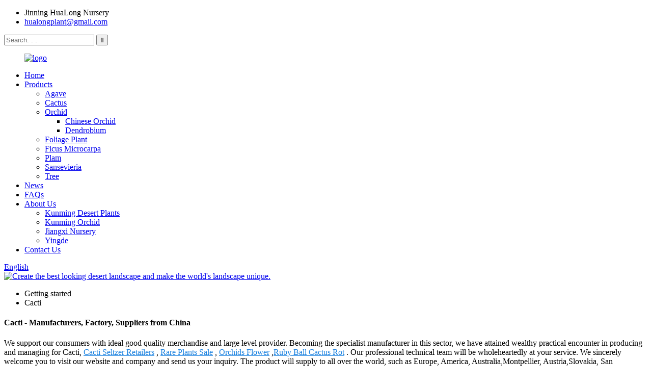

--- FILE ---
content_type: text/html
request_url: https://www.hualongplant.com/cacti/
body_size: 9697
content:
<!DOCTYPE html>
<html dir="ltr" lang="en">
<head>
<meta charset="UTF-8"/>
<!-- Google Tag Manager -->
<script>(function(w,d,s,l,i){w[l]=w[l]||[];w[l].push({'gtm.start':
new Date().getTime(),event:'gtm.js'});var f=d.getElementsByTagName(s)[0],
j=d.createElement(s),dl=l!='dataLayer'?'&l='+l:'';j.async=true;j.src=
'https://www.googletagmanager.com/gtm.js?id='+i+dl;f.parentNode.insertBefore(j,f);
})(window,document,'script','dataLayer','GTM-WJLF35J3');</script>
<!-- End Google Tag Manager -->    
    
<meta http-equiv="Content-Type" content="text/html; charset=UTF-8" />
<title>Wholesale China Tall Cactus Golden Saguaro Manufacturers And Factory Manufacturer and Supplier, Factory | HuaLong</title>
<meta name="viewport" content="width=device-width,initial-scale=1,minimum-scale=1,maximum-scale=1,user-scalable=no">
<link rel="apple-touch-icon-precomposed" href="">
<meta name="format-detection" content="telephone=no">
<meta name="apple-mobile-web-app-capable" content="yes">
<meta name="apple-mobile-web-app-status-bar-style" content="black">
<link href="//cdn.globalso.com/hualongplant/style/global/style.css" rel="stylesheet" onload="this.onload=null;this.rel='stylesheet'">
<link href="//cdn.globalso.com/hualongplant/style/public/public.css" rel="stylesheet" onload="this.onload=null;this.rel='stylesheet'">
<link href="https://fonts.font.im/css?family=Poppins:300,400,500,600,700" rel="stylesheet">
<link rel="shortcut icon" href="//cdn.globalso.com/hualongplant/61b0d69d.png" />
<meta name="keywords" itemprop="keywords" content="tall cactus golden saguaro,tall cactus golden saguaro  wholesale,tall cactus golden saguaro  wholesale price,tall cactus golden saguaro supplier" />

<link rel="canonical" href="https://www.hualongplant.com/cacti/" />
<meta name="description" content="Cacti Manufacturers, Factory, Suppliers From China, We look forward to receiving your enquires soon and hope to have the chance to work together with you inside the future. Welcome to take a look at our organization. " />
</head>
<body>
<!-- Google Tag Manager (noscript) -->
<noscript><iframe src="https://www.googletagmanager.com/ns.html?id=GTM-WJLF35J3"
height="0" width="0" style="display:none;visibility:hidden"></iframe></noscript>
<!-- End Google Tag Manager (noscript) -->    
    
<div class="container">
    <!-- web_head start -->
 <header class=" web_head">
    <div class="layout">
      <div class="head_top">
        <ul class="head_contact">
		  	<li class="contact_add">Jinning HuaLong Nursery</li>			<li class="contact_mail"><a href="mailto:hualongplant@gmail.com">hualongplant@gmail.com</a></li>        </ul>
        <div class="head-search">
		   <form action="/search.php" method="get">
           <input class="search-ipt" name="s" placeholder="Search. . . " />
			<input type="hidden" name="cat" value="490"/>
            <input class="search-btn" type="submit" value="&#xf002;" />
          </form>
        </div>
      </div>
      <!--head_top--> 
      <!--nav_wrap-->
      <nav class="nav_wrap">
 <figure class="logo">
	 <a href="https://www.hualongplant.com/">			<img src="//cdn.globalso.com/hualongplant/logo.png" alt="logo">
				</a>
</figure>	
        <ul class="head_nav">
               <li><a href="/">Home</a></li>
<li><a href="https://www.hualongplant.com/products/">Products</a>
<ul class="sub-menu">
	<li><a href="https://www.hualongplant.com/agave/">Agave</a></li>
	<li><a href="https://www.hualongplant.com/cactus/">Cactus</a></li>
	<li><a href="https://www.hualongplant.com/orchid/">Orchid</a>
	<ul class="sub-menu">
		<li><a href="https://www.hualongplant.com/chinese-orchid/">Chinese Orchid</a></li>
		<li><a href="https://www.hualongplant.com/dendrobium/">Dendrobium</a></li>
	</ul>
</li>
	<li><a href="https://www.hualongplant.com/foliage-plant/">Foliage Plant</a></li>
	<li><a href="https://www.hualongplant.com/ficus-microcarpa/">Ficus Microcarpa</a></li>
	<li><a href="https://www.hualongplant.com/plam/">Plam</a></li>
	<li><a href="https://www.hualongplant.com/sansevieria/">Sansevieria</a></li>
	<li><a href="https://www.hualongplant.com/tree/">Tree</a></li>
</ul>
</li>
<li><a href="/news/">News</a></li>
<li><a href="https://www.hualongplant.com/faqs/">FAQs</a></li>
<li><a href="https://www.hualongplant.com/about-us/">About Us</a>
<ul class="sub-menu">
	<li><a href="https://www.hualongplant.com/kunming-desert-plants/">Kunming Desert Plants</a></li>
	<li><a href="https://www.hualongplant.com/kunming-orchid/">Kunming Orchid</a></li>
	<li><a href="https://www.hualongplant.com/jiangxi-nursery/">Jiangxi Nursery</a></li>
	<li><a href="https://www.hualongplant.com/yingde/">Yingde</a></li>
</ul>
</li>
<li><a href="https://www.hualongplant.com/contact-us/">Contact Us</a></li>
        </ul>
        <!--change-language-->
        <div class="change-language ensemble">
  <div class="change-language-info">
    <div class="change-language-title medium-title">
       <div class="language-flag language-flag-en"><a href="https://www.hualongplant.com/"><b class="country-flag"></b><span>English</span> </a></div>
       <b class="language-icon"></b> 
    </div>
	<div class="change-language-cont sub-content">
        <div class="empty"></div>
    </div>
  </div>
</div>
<!--theme317-->  
        <!--change-language--> 
      </nav>
    </div>
  </header>
    <!--// web_head end -->            <section class='tag_banner'>
            <a href="/products/">
                <img width="100%" height="auto" src="//cdn.globalso.com/hualongplant/BANNER21.jpg" alt="Create the best looking desert landscape and make the world's landscape unique.">
            </a>
        </section>
        <section class="global_page">
        <section class="layout">
            <ul class="global_path_nav">
                <li><a>Getting started</a></li>
                <li><a>Cacti</a></li>
            </ul>
            <section class="global_section global_section01">
                <h1 class="global_title">Cacti - Manufacturers, Factory, Suppliers from China</h1>
                <p>
                                                We support our consumers with ideal good quality merchandise and large level provider. Becoming the specialist manufacturer in this sector, we have attained wealthy practical encounter in producing and managing for Cacti, <a style="color:#167fdf" href="https://www.hualongplant.com/cacti-seltzer-retailers/" title="Cacti Seltzer Retailers">Cacti Seltzer Retailers</a> , <a style="color:#167fdf" href="https://www.hualongplant.com/rare-plants-sale/" title="Rare Plants Sale">Rare Plants Sale</a> , <a style="color:#167fdf" href="https://www.hualongplant.com/orchids-flower/" title="Orchids Flower">Orchids Flower</a> ,<a style="color:#167fdf" href="https://www.hualongplant.com/ruby-ball-cactus-rot/" title="Ruby Ball Cactus Rot">Ruby Ball Cactus Rot</a> . Our professional technical team will be wholeheartedly at your service. We sincerely welcome you to visit our website and company and send us your inquiry. The product will supply to all over the world, such as Europe, America, Australia,Montpellier, Austria,Slovakia, San Diego.The credibility is the priority, and the service is the vitality. We promise we have now the ability to offer excellent quality and reasonable price items for customers. With us, your safety is guaranteed.                                         </p>

            </section>
            <section class="global_section global_section02">
                <h3 class="global_title">Related Products</h3>
                <div class="global_top_products flex_wrap">
                    <div class="global_leftpd global_product phref">
                                                <figure><a href="https://www.hualongplant.com/browningia-hertlingiana-product/" title="Browningia hertlingiana"><div class="img"><img src="//cdn.globalso.com/hualongplant/img5.jpg" alt="img5"><a class="fancybox pd_icon" href="//cdn.globalso.com/hualongplant/img5.jpg" data-fancybox-group="gallery" title="img5"></a></div></a><figcaption><h2 style="margin-top: 15px;"><a href="https://www.hualongplant.com/browningia-hertlingiana-product/" title="Browningia hertlingiana">Browningia hertlingiana</a></h2><a href="https://www.hualongplant.com/browningia-hertlingiana-product/" title="Browningia hertlingiana" class="global_toppd_btn">Read More</a></figcaption></figure>
                    </div>
                    <div class="global_rightpd flex_wrap">
                                                    <div class="global_product">
                                <figure>
                                    <div class="img">
                                        <a href="https://www.hualongplant.com/sago-palm-product/" title="Sago Palm"><img src="//cdn.globalso.com/hualongplant/sago-palm1.jpg" alt="sago palm1"><a class="fancybox pd_icon" href="//cdn.globalso.com/hualongplant/sago-palm1.jpg" data-fancybox-group="gallery" title="sago palm1" data-fancybox-group="gallery"></a></a></div>
                                    <figcaption>
                                        <h2 style="margin-top: 8px;height:36px!important;line-height:18px!important;overflow:hidden"><a style=""  href="https://www.hualongplant.com/sago-palm-product/" title="Sago Palm">Sago Palm</a></h2>
                                    </figcaption>
                                </figure>
                            </div>
                                                    <div class="global_product">
                                <figure>
                                    <div class="img">
                                        <a href="https://www.hualongplant.com/edit-blue-columnar-cactus-pilosocereus-pachycladus-product/" title="Edit blue columnar cactus Pilosocereus pachycladus"><img src="//cdn.globalso.com/hualongplant/xre-1.jpg" alt="xre (1)"><a class="fancybox pd_icon" href="//cdn.globalso.com/hualongplant/xre-1.jpg" data-fancybox-group="gallery" title="xre (1)" data-fancybox-group="gallery"></a></a></div>
                                    <figcaption>
                                        <h2 style="margin-top: 8px;height:36px!important;line-height:18px!important;overflow:hidden"><a style=""  href="https://www.hualongplant.com/edit-blue-columnar-cactus-pilosocereus-pachycladus-product/" title="Edit blue columnar cactus Pilosocereus pachycladus">Edit blue columnar cactus Pilosocereus pachycladus</a></h2>
                                    </figcaption>
                                </figure>
                            </div>
                                                    <div class="global_product">
                                <figure>
                                    <div class="img">
                                        <a href="https://www.hualongplant.com/beautiful-real-plant-moon-cactus-product/" title="beautiful real plant moon cactus"><img src="//cdn.globalso.com/hualongplant/srgfd-1.jpg" alt="srgfd (1)"><a class="fancybox pd_icon" href="//cdn.globalso.com/hualongplant/srgfd-1.jpg" data-fancybox-group="gallery" title="srgfd (1)" data-fancybox-group="gallery"></a></a></div>
                                    <figcaption>
                                        <h2 style="margin-top: 8px;height:36px!important;line-height:18px!important;overflow:hidden"><a style=""  href="https://www.hualongplant.com/beautiful-real-plant-moon-cactus-product/" title="beautiful real plant moon cactus">beautiful real plant moon cactus</a></h2>
                                    </figcaption>
                                </figure>
                            </div>
                                                    <div class="global_product">
                                <figure>
                                    <div class="img">
                                        <a href="https://www.hualongplant.com/small-size-sansevieria-product/" title="Small Size Sansevieria"><img src="//cdn.globalso.com/hualongplant/Small-Size-Sansevieria.jpg" alt="Small Size Sansevieria"><a class="fancybox pd_icon" href="//cdn.globalso.com/hualongplant/Small-Size-Sansevieria.jpg" data-fancybox-group="gallery" title="Small Size Sansevieria" data-fancybox-group="gallery"></a></a></div>
                                    <figcaption>
                                        <h2 style="margin-top: 8px;height:36px!important;line-height:18px!important;overflow:hidden"><a style=""  href="https://www.hualongplant.com/small-size-sansevieria-product/" title="Small Size Sansevieria">Small Size Sansevieria</a></h2>
                                    </figcaption>
                                </figure>
                            </div>
                                                    <div class="global_product">
                                <figure>
                                    <div class="img">
                                        <a href="https://www.hualongplant.com/live-plants-calathea-jungle-rose-product/" title="Live Plants Calathea Jungle Rose"><img src="//cdn.globalso.com/hualongplant/sdtd-1.jpg" alt="sdtd (1)"><a class="fancybox pd_icon" href="//cdn.globalso.com/hualongplant/sdtd-1.jpg" data-fancybox-group="gallery" title="sdtd (1)" data-fancybox-group="gallery"></a></a></div>
                                    <figcaption>
                                        <h2 style="margin-top: 8px;height:36px!important;line-height:18px!important;overflow:hidden"><a style=""  href="https://www.hualongplant.com/live-plants-calathea-jungle-rose-product/" title="Live Plants Calathea Jungle Rose">Live Plants Calathea Jungle Rose</a></h2>
                                    </figcaption>
                                </figure>
                            </div>
                                                    <div class="global_product">
                                <figure>
                                    <div class="img">
                                        <a href="https://www.hualongplant.com/green-plants-flower-aglaonema-wholesale-product/" title="Green Plants Flower Aglaonema Wholesale"><img src="//cdn.globalso.com/hualongplant/ses-1.jpg" alt="ses (1)"><a class="fancybox pd_icon" href="//cdn.globalso.com/hualongplant/ses-1.jpg" data-fancybox-group="gallery" title="ses (1)" data-fancybox-group="gallery"></a></a></div>
                                    <figcaption>
                                        <h2 style="margin-top: 8px;height:36px!important;line-height:18px!important;overflow:hidden"><a style=""  href="https://www.hualongplant.com/green-plants-flower-aglaonema-wholesale-product/" title="Green Plants Flower Aglaonema Wholesale">Green Plants Flower Aglaonema Wholesale</a></h2>
                                    </figcaption>
                                </figure>
                            </div>
                                            </div>
                </div>
            </section>
                            <section class="global_section global_advertisement">

                    <a href="/products/">
                        <img width="100%" height="auto" src="//cdn.globalso.com/hualongplant/BANNER3-13.jpg" alt="Specialized households of planting with is propitious to sale management">
                    </a>
                </section>
                        <section class="global_section global_sell_product">
                <h3 class="global_title">Top Selling Products</h3>
                <ul class="global_featuredpd flex_wrap">
                                            <li class="global_featureed_item">
                            <figure>
                                <div class="img">
                                    <a href="https://www.hualongplant.com/tall-cactus-golden-saguaro-2-product/" title="tall cactus golden saguaro"><img src="//cdn.globalso.com/hualongplant/14.jpg" alt="1"><a class="fancybox pd_icon" href="//cdn.globalso.com/hualongplant/14.jpg" data-fancybox-group="gallery" title="1" data-fancybox-group="gallery"></a></a>
                                </div>
                                <figcaption>
                                    <h2 style="margin-top: 8px;height:36px!important;line-height:18px!important;overflow:hidden">
                                        <a style="height:36px!important;line-height:18px!important;overflow:hidden"  href="https://www.hualongplant.com/tall-cactus-golden-saguaro-2-product/" title="tall cactus golden saguaro">tall cactus golden saguaro</a>
                                    </h2>
                                </figcaption>
                            </figure>
                        </li>
                                            <li class="global_featureed_item">
                            <figure>
                                <div class="img">
                                    <a href="https://www.hualongplant.com/agave-attenuata-fox-tail-agave-product/" title="Agave attenuata Fox Tail Agave"><img src="//cdn.globalso.com/hualongplant/asva-1.jpg" alt="asva (1)"><a class="fancybox pd_icon" href="//cdn.globalso.com/hualongplant/asva-1.jpg" data-fancybox-group="gallery" title="asva (1)" data-fancybox-group="gallery"></a></a>
                                </div>
                                <figcaption>
                                    <h2 style="margin-top: 8px;height:36px!important;line-height:18px!important;overflow:hidden">
                                        <a style="height:36px!important;line-height:18px!important;overflow:hidden"  href="https://www.hualongplant.com/agave-attenuata-fox-tail-agave-product/" title="Agave attenuata Fox Tail Agave">Agave attenuata Fox Tail Agave</a>
                                    </h2>
                                </figcaption>
                            </figure>
                        </li>
                                            <li class="global_featureed_item">
                            <figure>
                                <div class="img">
                                    <a href="https://www.hualongplant.com/nurserynature-cactus-echinocactus-grusonii-product/" title="NurseryNature Cactus Echinocactus Grusonii"><img src="//cdn.globalso.com/hualongplant/product.jpg" alt="product"><a class="fancybox pd_icon" href="//cdn.globalso.com/hualongplant/product.jpg" data-fancybox-group="gallery" title="product" data-fancybox-group="gallery"></a></a>
                                </div>
                                <figcaption>
                                    <h2 style="margin-top: 8px;height:36px!important;line-height:18px!important;overflow:hidden">
                                        <a style="height:36px!important;line-height:18px!important;overflow:hidden"  href="https://www.hualongplant.com/nurserynature-cactus-echinocactus-grusonii-product/" title="NurseryNature Cactus Echinocactus Grusonii">NurseryNature Cactus Echinocactus Grusonii</a>
                                    </h2>
                                </figcaption>
                            </figure>
                        </li>
                                            <li class="global_featureed_item">
                            <figure>
                                <div class="img">
                                    <a href="https://www.hualongplant.com/agave-filifera-for-sale-product/" title="agave filifera for sale"><img src="//cdn.globalso.com/hualongplant/sabvs-1.jpg" alt="sabvs (1)"><a class="fancybox pd_icon" href="//cdn.globalso.com/hualongplant/sabvs-1.jpg" data-fancybox-group="gallery" title="sabvs (1)" data-fancybox-group="gallery"></a></a>
                                </div>
                                <figcaption>
                                    <h2 style="margin-top: 8px;height:36px!important;line-height:18px!important;overflow:hidden">
                                        <a style="height:36px!important;line-height:18px!important;overflow:hidden"  href="https://www.hualongplant.com/agave-filifera-for-sale-product/" title="agave filifera for sale">agave filifera for sale</a>
                                    </h2>
                                </figcaption>
                            </figure>
                        </li>
                                            <li class="global_featureed_item">
                            <figure>
                                <div class="img">
                                    <a href="https://www.hualongplant.com/euphorbia-ammak-lagre-cactus-for-sale-product/" title="Euphorbia ammak lagre cactus for sale"><img src="//cdn.globalso.com/hualongplant/svas-1.jpg" alt="svas (1)"><a class="fancybox pd_icon" href="//cdn.globalso.com/hualongplant/svas-1.jpg" data-fancybox-group="gallery" title="svas (1)" data-fancybox-group="gallery"></a></a>
                                </div>
                                <figcaption>
                                    <h2 style="margin-top: 8px;height:36px!important;line-height:18px!important;overflow:hidden">
                                        <a style="height:36px!important;line-height:18px!important;overflow:hidden"  href="https://www.hualongplant.com/euphorbia-ammak-lagre-cactus-for-sale-product/" title="Euphorbia ammak lagre cactus for sale">Euphorbia ammak lagre cactus for sale</a>
                                    </h2>
                                </figcaption>
                            </figure>
                        </li>
                                            <li class="global_featureed_item">
                            <figure>
                                <div class="img">
                                    <a href="https://www.hualongplant.com/selenicereus-undatus-product/" title="Selenicereus undatus"><img src="//cdn.globalso.com/hualongplant/asd11.jpg" alt="asd1"><a class="fancybox pd_icon" href="//cdn.globalso.com/hualongplant/asd11.jpg" data-fancybox-group="gallery" title="asd1" data-fancybox-group="gallery"></a></a>
                                </div>
                                <figcaption>
                                    <h2 style="margin-top: 8px;height:36px!important;line-height:18px!important;overflow:hidden">
                                        <a style="height:36px!important;line-height:18px!important;overflow:hidden"  href="https://www.hualongplant.com/selenicereus-undatus-product/" title="Selenicereus undatus">Selenicereus undatus</a>
                                    </h2>
                                </figcaption>
                            </figure>
                        </li>
                                            <li class="global_featureed_item">
                            <figure>
                                <div class="img">
                                    <a href="https://www.hualongplant.com/wholesale-plant-ficus-ginseng-microcarpa-tree-product/" title="WHOLESALE PLANT FICUS GINSENG MICROCARPA TREE"><img src="//cdn.globalso.com/hualongplant/sdth-1.jpg" alt="sdth (1)"><a class="fancybox pd_icon" href="//cdn.globalso.com/hualongplant/sdth-1.jpg" data-fancybox-group="gallery" title="sdth (1)" data-fancybox-group="gallery"></a></a>
                                </div>
                                <figcaption>
                                    <h2 style="margin-top: 8px;height:36px!important;line-height:18px!important;overflow:hidden">
                                        <a style="height:36px!important;line-height:18px!important;overflow:hidden"  href="https://www.hualongplant.com/wholesale-plant-ficus-ginseng-microcarpa-tree-product/" title="WHOLESALE PLANT FICUS GINSENG MICROCARPA TREE">WHOLESALE PLANT FICUS GINSENG MICROCARPA TREE</a>
                                    </h2>
                                </figcaption>
                            </figure>
                        </li>
                                            <li class="global_featureed_item">
                            <figure>
                                <div class="img">
                                    <a href="https://www.hualongplant.com/china-good-quality-sansevieria-product/" title="China Good Quality Sansevieria"><img src="//cdn.globalso.com/hualongplant/China-Good-Quality-Sansevieria-2.jpg" alt="China Good Quality Sansevieria (2)"><a class="fancybox pd_icon" href="//cdn.globalso.com/hualongplant/China-Good-Quality-Sansevieria-2.jpg" data-fancybox-group="gallery" title="China Good Quality Sansevieria (2)" data-fancybox-group="gallery"></a></a>
                                </div>
                                <figcaption>
                                    <h2 style="margin-top: 8px;height:36px!important;line-height:18px!important;overflow:hidden">
                                        <a style="height:36px!important;line-height:18px!important;overflow:hidden"  href="https://www.hualongplant.com/china-good-quality-sansevieria-product/" title="China Good Quality Sansevieria">China Good Quality Sansevieria</a>
                                    </h2>
                                </figcaption>
                            </figure>
                        </li>
                                            <li class="global_featureed_item">
                            <figure>
                                <div class="img">
                                    <a href="https://www.hualongplant.com/chinese-cymbidium-jinqi-product/" title="Chinese Cymbidium -Jinqi"><img src="//cdn.globalso.com/hualongplant/JInqi-1.jpg" alt="JInqi (1)"><a class="fancybox pd_icon" href="//cdn.globalso.com/hualongplant/JInqi-1.jpg" data-fancybox-group="gallery" title="JInqi (1)" data-fancybox-group="gallery"></a></a>
                                </div>
                                <figcaption>
                                    <h2 style="margin-top: 8px;height:36px!important;line-height:18px!important;overflow:hidden">
                                        <a style="height:36px!important;line-height:18px!important;overflow:hidden"  href="https://www.hualongplant.com/chinese-cymbidium-jinqi-product/" title="Chinese Cymbidium -Jinqi">Chinese Cymbidium -Jinqi</a>
                                    </h2>
                                </figcaption>
                            </figure>
                        </li>
                                            <li class="global_featureed_item">
                            <figure>
                                <div class="img">
                                    <a href="https://www.hualongplant.com/0chinese-cymbidium-golden-needle-product/" title="Chinese Cymbidium -Golden Needle"><img src="//cdn.globalso.com/hualongplant/golden-needle-2.jpg" alt="golden needle (2)"><a class="fancybox pd_icon" href="//cdn.globalso.com/hualongplant/golden-needle-2.jpg" data-fancybox-group="gallery" title="golden needle (2)" data-fancybox-group="gallery"></a></a>
                                </div>
                                <figcaption>
                                    <h2 style="margin-top: 8px;height:36px!important;line-height:18px!important;overflow:hidden">
                                        <a style="height:36px!important;line-height:18px!important;overflow:hidden"  href="https://www.hualongplant.com/0chinese-cymbidium-golden-needle-product/" title="Chinese Cymbidium -Golden Needle">Chinese Cymbidium -Golden Needle</a>
                                    </h2>
                                </figcaption>
                            </figure>
                        </li>
                                            <li class="global_featureed_item">
                            <figure>
                                <div class="img">
                                    <a href="https://www.hualongplant.com/large-cactus-live-pachypodium-lamerei-product/" title="Large Cactus Live Pachypodium lamerei"><img src="//cdn.globalso.com/hualongplant/cactus1.jpg" alt="cactus"><a class="fancybox pd_icon" href="//cdn.globalso.com/hualongplant/cactus1.jpg" data-fancybox-group="gallery" title="cactus" data-fancybox-group="gallery"></a></a>
                                </div>
                                <figcaption>
                                    <h2 style="margin-top: 8px;height:36px!important;line-height:18px!important;overflow:hidden">
                                        <a style="height:36px!important;line-height:18px!important;overflow:hidden"  href="https://www.hualongplant.com/large-cactus-live-pachypodium-lamerei-product/" title="Large Cactus Live Pachypodium lamerei">Large Cactus Live Pachypodium lamerei</a>
                                    </h2>
                                </figcaption>
                            </figure>
                        </li>
                                            <li class="global_featureed_item">
                            <figure>
                                <div class="img">
                                    <a href="https://www.hualongplant.com/orchid-nursery-dendrobium-officinale-product/" title="Orchid Nursery Dendrobium Officinale"><img src="//cdn.globalso.com/hualongplant/Dendrobium-officinale-1.jpg" alt="Dendrobium officinale (1)"><a class="fancybox pd_icon" href="//cdn.globalso.com/hualongplant/Dendrobium-officinale-1.jpg" data-fancybox-group="gallery" title="Dendrobium officinale (1)" data-fancybox-group="gallery"></a></a>
                                </div>
                                <figcaption>
                                    <h2 style="margin-top: 8px;height:36px!important;line-height:18px!important;overflow:hidden">
                                        <a style="height:36px!important;line-height:18px!important;overflow:hidden"  href="https://www.hualongplant.com/orchid-nursery-dendrobium-officinale-product/" title="Orchid Nursery Dendrobium Officinale">Orchid Nursery Dendrobium Officinale</a>
                                    </h2>
                                </figcaption>
                            </figure>
                        </li>
                                    </ul>
            </section>
                        <section class="global_section global_related_tab_container">
                <ul class="global_tabs">
                                            <li class="active"><i></i>Related Blog</li><li><i></i>Reviews</li>
                                                                            </ul>
                <div class="global_tab_container">
                                            <div class="global_rela_wrap global_relanews_wrap show_wrap">
                            <ul class="global_related_items flex_wrap global_related_columus">
                                                                    <li class="global_related_columu">
                                        <h3 class="related_title"><a href="https://www.hualongplant.com/news/how-to-judge-whether-orchids-have-rotten-roots-and-how-to-save-them/"  title="How to judge whether orchids have rotten roots and how to save them?">How to judge whether orchids have rotten roots and how to save them?</a></h3>
                                        <div class="related_info">Root rot is a relatively common problem in the process of orchid maintenance. We often find that orchids will rot in the process of growing orchids, and it is easy to rot, and it is not easy to fin...</div>
                                    </li>
                                                                    <li class="global_related_columu">
                                        <h3 class="related_title"><a href="https://www.hualongplant.com/news/effects-of-agave-on-the-home-environment/"  title="Effects of agave on the home environment">Effects of agave on the home environment</a></h3>
                                        <div class="related_info"></div>
                                    </li>
                                                                    <li class="global_related_columu">
                                        <h3 class="related_title"><a href="https://www.hualongplant.com/news/how-to-choose-a-good-desert-plant-supplier/"  title="How to choose a good desert plant supplier">How to choose a good desert plant supplier</a></h3>
                                        <div class="related_info"></div>
                                    </li>
                                                                    <li class="global_related_columu">
                                        <h3 class="related_title"><a href="https://www.hualongplant.com/news/how-to-find-high-quality-desert-plant-planting-manufacturers/"  title="How to find high-quality desert plant planting manufacturers">How to find high-quality desert plant planting manufacturers</a></h3>
                                        <div class="related_info"></div>
                                    </li>
                                                                    <li class="global_related_columu">
                                        <h3 class="related_title"><a href="https://www.hualongplant.com/news/how-to-prevent-cactus-rotten-roots-and-stems/"  title="How to prevent cactus rotten roots and stems">How to prevent cactus rotten roots and stems</a></h3>
                                        <div class="related_info"></div>
                                    </li>
                                                                    <li class="global_related_columu">
                                        <h3 class="related_title"><a href="https://www.hualongplant.com/news/how-to-care-for-foliage-plants/"  title="How to care for foliage plants">How to care for foliage plants</a></h3>
                                        <div class="related_info"></div>
                                    </li>
                                                            </ul>
                        </div>
                                                <div class="global_rela_wrap global_relareview_wrap ">
                            <ul class="global_related_items flex_wrap global_related_columus">
                                
                                                                    <li class="global_related_item global_related_columu">
                                        <h4 class="related_title"><i class="fa_icontw"></i>
                                            <a  title="">Lorraine<span style='font-size:14px;font-weight:400;'> 2022.12.22 08:44:56</span></a>
                                            <span class="re_star">
                                                <img src="//cdn.globalso.com/img/star01.png" alt="">
                                                <img src="//cdn.globalso.com/img/star01.png" alt="">
                                                <img src="//cdn.globalso.com/img/star01.png" alt="">
                                                <img src="//cdn.globalso.com/img/star01.png" alt="">
                                                <img src="//cdn.globalso.com/img/star01.png" alt=""></span></h4><div class="related_info"> Perfect services, quality products and competitive prices, we have work many times, every time is delighted, wish continue to maintain!</div>
                                    </li>
                                                                    <li class="global_related_item global_related_columu">
                                        <h4 class="related_title"><i class="fa_icontw"></i>
                                            <a  title="">Maxine<span style='font-size:14px;font-weight:400;'> 2022.10.26 19:02:51</span></a>
                                            <span class="re_star">
                                                <img src="//cdn.globalso.com/img/star01.png" alt="">
                                                <img src="//cdn.globalso.com/img/star01.png" alt="">
                                                <img src="//cdn.globalso.com/img/star01.png" alt="">
                                                <img src="//cdn.globalso.com/img/star01.png" alt="">
                                                <img src="//cdn.globalso.com/img/star01.png" alt=""></span></h4><div class="related_info"> We are old friends, the company's product quality has been always very good and this time the price is also very cheap.</div>
                                    </li>
                                                                    <li class="global_related_item global_related_columu">
                                        <h4 class="related_title"><i class="fa_icontw"></i>
                                            <a  title="">Marguerite<span style='font-size:14px;font-weight:400;'> 2022.10.22 22:01:40</span></a>
                                            <span class="re_star">
                                                <img src="//cdn.globalso.com/img/star01.png" alt="">
                                                <img src="//cdn.globalso.com/img/star01.png" alt="">
                                                <img src="//cdn.globalso.com/img/star01.png" alt="">
                                                <img src="//cdn.globalso.com/img/star01.png" alt="">
                                                <img src="//cdn.globalso.com/img/star01.png" alt=""></span></h4><div class="related_info"> As a veteran of this industry, we can say that the company can be a leader in the industry, select them is right.</div>
                                    </li>
                                                                    <li class="global_related_item global_related_columu">
                                        <h4 class="related_title"><i class="fa_icontw"></i>
                                            <a  title="">Arlene<span style='font-size:14px;font-weight:400;'> 2022.09.20 05:00:08</span></a>
                                            <span class="re_star">
                                                <img src="//cdn.globalso.com/img/star01.png" alt="">
                                                <img src="//cdn.globalso.com/img/star01.png" alt="">
                                                <img src="//cdn.globalso.com/img/star01.png" alt="">
                                                <img src="//cdn.globalso.com/img/star01.png" alt="">
                                                <img src="//cdn.globalso.com/img/star01.png" alt=""></span></h4><div class="related_info"> It is a very good, very rare business partners, looking forward to the next more perfect cooperation!</div>
                                    </li>
                                                                    <li class="global_related_item global_related_columu">
                                        <h4 class="related_title"><i class="fa_icontw"></i>
                                            <a  title="">Matthew<span style='font-size:14px;font-weight:400;'> 2022.09.06 15:33:04</span></a>
                                            <span class="re_star">
                                                <img src="//cdn.globalso.com/img/star01.png" alt="">
                                                <img src="//cdn.globalso.com/img/star01.png" alt="">
                                                <img src="//cdn.globalso.com/img/star01.png" alt="">
                                                <img src="//cdn.globalso.com/img/star01.png" alt="">
                                                <img src="//cdn.globalso.com/img/star01.png" alt=""></span></h4><div class="related_info"> The customer service reprersentative explained very detailed, service attitude is very good, reply is very timely and comprehensive, a happy communication! We hope to have a opportunity to cooperate.</div>
                                    </li>
                                                                    <li class="global_related_item global_related_columu">
                                        <h4 class="related_title"><i class="fa_icontw"></i>
                                            <a  title="">Elma<span style='font-size:14px;font-weight:400;'> 2022.06.10 08:31:19</span></a>
                                            <span class="re_star">
                                                <img src="//cdn.globalso.com/img/star01.png" alt="">
                                                <img src="//cdn.globalso.com/img/star01.png" alt="">
                                                <img src="//cdn.globalso.com/img/star01.png" alt="">
                                                <img src="//cdn.globalso.com/img/star01.png" alt="">
                                                <img src="//cdn.globalso.com/img/star01.png" alt=""></span></h4><div class="related_info"> Production management mechanism is completed, quality is guaranteed, high credibility and service let the cooperation is easy, perfect!</div>
                                    </li>
                                
                            </ul>
                        </div>
                                                                            </div>
            </section>
            <section class="global_section global_related_serach">
                <h3 class="global_title">related search</h3>
                <ul class="global_research">
                    <li><a href="https://www.hualongplant.com/ball-cactus/" title="Ball Cactus">Ball Cactus</a> </li>
                    <li><a href="https://www.hualongplant.com/rare-plants-for-sale-florida/" title="Rare Plants For Sale Florida">Rare Plants For Sale Florida</a> </li>
                    <li><a href="https://www.hualongplant.com/plants-rare/" title="Plants Rare">Plants Rare</a> </li>
                    <li><a href="https://www.hualongplant.com/cactus-balls/" title="Cactus Balls">Cactus Balls</a> </li>
                    <li><a href="https://www.hualongplant.com/orchid-flowers-near-me/" title="Orchid Flowers Near Me">Orchid Flowers Near Me</a> </li>
                    <li><a href="https://www.hualongplant.com/cacti-tall/" title="Cacti Tall">Cacti Tall</a> </li>
                    <li><a href="https://www.hualongplant.com/cacti-photos/" title="Cacti Photos">Cacti Photos</a> </li>
                    <li><a href="https://www.hualongplant.com/grafted-cacti/" title="Grafted Cacti">Grafted Cacti</a> </li>
                    <li><a href="https://www.hualongplant.com/angustifolia-agave/" title="Angustifolia Agave">Angustifolia Agave</a> </li>
                    <li><a href="https://www.hualongplant.com/rare-plants-in-the-philippines/" title="Rare Plants In The Philippines">Rare Plants In The Philippines</a> </li>
                    <li><a href="https://www.hualongplant.com/wholesale-plant/" title="Wholesale Plant">Wholesale Plant</a> </li>
                </ul>
            </section>
            <section class="global_section global_leave_message_container">
                <section class="global_message_wrap inquiry-form-wrap border_shadow">
                    <script type="text/javascript" src="//www.globalso.site/form.js"></script>
                </section>
            </section>
        </section>
    </section>
    <script src="//cdn.globalso.com/blog.js"></script>
    <link rel="stylesheet" type="text/css" href="//cdn.globalso.com/blog.css">
 <!-- web_footer start -->
   <footer class="web_footer" style="background-image:url(//cdn.globalso.com/hualongplant/style/global/img/demo/bg6.jpg)">
    <div class="layout">
      <div class="foor_service">
        <div class="foot_item foot_company  wow fadeInLeftA" data-wow-delay=".8s" data-wow-duration=".8s">
          <figure class="foot_logo">	 
	<a href="https://www.hualongplant.com/"><img src="//cdn.globalso.com/hualongplant/logo-1.png" alt="logo-1"></a>
	  </figure>          <!-- <p class="company_info">More competitive price. With a uniform planting base and a vast stockpile of commodities, we have the best economic advantage. Our company engages in self-production and utilize first-hand sources, rather than relying on other vendors. </p> -->
          <ul class="foot_sns">
          			<li><a target="_blank" href="https://www.facebook.com/Jinning-HuaLong-Horticulture-102944789139907"><img src="//cdn.globalso.com/hualongplant/728fb270.png" alt="p (1)"></a></li>
			<li><a target="_blank" href="https://www.instagram.com/hualong2022/"><img src="//cdn.globalso.com/hualongplant/3a1af879.png" alt="p (4)"></a></li>
			<li><a target="_blank" href=""><img src="//cdn.globalso.com/hualongplant/4af43296.png" alt="p (2)"></a></li>
			<li><a target="_blank" href=""><img src="//cdn.globalso.com/hualongplant/0c985dd4.png" alt="p (3)"></a></li>
			<li><a target="_blank" href="https://www.linkedin.com/company/81973077"><img src="//cdn.globalso.com/hualongplant/linkedin1.png" alt="linkedin"></a></li>
			<li><a target="_blank" href="https://www.instagram.com/hualong2022/"><img src="//cdn.globalso.com/hualongplant/instagram1.png" alt="instagram"></a></li>
	          </ul>
        </div>
        <nav class="foot_item foot_nav wow fadeInLeftA" data-wow-delay="1s" data-wow-duration=".8s">
          <h2 class="fot_tit">customer support</h2>
          <ul>
	<li><a href="https://www.hualongplant.com/agave/">Agave</a></li>
<li><a href="https://www.hualongplant.com/cactus/">Cactus</a></li>
<li><a href="https://www.hualongplant.com/orchid/">Orchid</a></li>
          </ul>
        </nav>
        <div class="foot_item foot_contact_item wow fadeInRightA" data-wow-delay="1s" data-wow-duration=".8s">
          <h2 class="fot_tit">Contact Info</h2>
          <ul>
			<li class="foot_address">Jinning HuaLong Nursery</li> 			<li class="foot_email"><a href="mailto:hualongplant@gmail.com">hualongplant@gmail.com</a></li>			<li class="foot_phone"><a href="tel:+8615087054373">+8615087054373</a></li>          </ul>
        </div>
        <div class="foot_item foot_newsletters wow fadeInRightA" data-wow-delay=".8s" data-wow-duration=".8s">
          <h2 class="fot_tit">Newsletters</h2>
          <div class="foot_cont">
            <p class="letter_desc">For inquiries about our products or pricelist, please leave your email to us and we will be in touch within 24 hours.</p>
            <a href="javascript:" class="learn_more foot_btn">Inquiry</a> </div>
        </div>
      </div>
     	<div class="copyright wow fadeInLeftA" data-wow-delay="1.2s" data-wow-duration=".8s">
								© Copyright - 2010-2022 : All Rights Reserved. 				<script type="text/javascript" src="//www.globalso.site/livechat.js"></script>	</div>
  <ul class="footer_site">
      
		<li><a href="/featured/">Hot Products</a></li>
		<li><a href="/sitemap.xml">Sitemap</a></li>
		<li>	<a href="https://m.hualongplant.com/">AMP Mobile</a></li>
        <li><a href='https://www.hualongplant.com/cacti-that-bloom-at-night/' title='Cacti That Bloom At Night'>Cacti That Bloom At Night</a>, 
<a href='https://www.hualongplant.com/rare-plants-for-garden/' title='Rare Plants For Garden'>Rare Plants For Garden</a>, 
<a href='https://www.hualongplant.com/cactus-cacti/' title='Cactus Cacti'>Cactus Cacti</a>, 
<a href='https://www.hualongplant.com/small-succulent-plants/' title='Small Succulent Plants'>Small Succulent Plants</a>, 
<a href='https://www.hualongplant.com/green-plants/' title='Green Plants'>Green Plants</a>, 
<a href='https://www.hualongplant.com/cacti/' title='Cacti'>Cacti</a>, </li>
</ul>

     </div>
  </footer>
    <!--// web_footer end -->
   </div>
   <!--// container end -->
<aside class="scrollsidebar" id="scrollsidebar">
  <div class="side_content">
    <div class="side_list">
      <header class="hd"><img src="//cdn.globalso.com/title_pic.png" alt="Online Inuiry"/></header>
      <div class="cont">
        <li><a class="email" href="javascript:" onclick="showMsgPop();">Send Email</a></li>
                                      </div>
                  <div class="side_title"><a  class="close_btn"><span>x</span></a></div>
    </div>
  </div>
  <div class="show_btn"></div>
</aside>
<div class="inquiry-pop-bd">
  <div class="inquiry-pop"> <i class="ico-close-pop" onClick="hideMsgPop();"></i> 
   <script type="text/javascript" src="//www.globalso.site/form.js"></script>
  </div>
</div>
 
<script type="text/javascript" src="//cdn.globalso.com/hualongplant/style/global/js/jquery.min.js"></script> 
<script type="text/javascript" src="//cdn.globalso.com/hualongplant/style/global/js/common.js"></script>
<script type="text/javascript" src="//cdn.globalso.com/hualongplant/style/public/public.js"></script> 
<!--[if lt IE 9]>
<script src="//cdn.globalso.com/hualongplant/style/global/js/html5.js"></script>
<![endif]-->
<script>
function getCookie(name) {
    var arg = name + "=";
    var alen = arg.length;
    var clen = document.cookie.length;
    var i = 0;
    while (i < clen) {
        var j = i + alen;
        if (document.cookie.substring(i, j) == arg) return getCookieVal(j);
        i = document.cookie.indexOf(" ", i) + 1;
        if (i == 0) break;
    }
    return null;
}
function setCookie(name, value) {
    var expDate = new Date();
    var argv = setCookie.arguments;
    var argc = setCookie.arguments.length;
    var expires = (argc > 2) ? argv[2] : null;
    var path = (argc > 3) ? argv[3] : null;
    var domain = (argc > 4) ? argv[4] : null;
    var secure = (argc > 5) ? argv[5] : false;
    if (expires != null) {
        expDate.setTime(expDate.getTime() + expires);
    }
    document.cookie = name + "=" + escape(value) + ((expires == null) ? "": ("; expires=" + expDate.toUTCString())) + ((path == null) ? "": ("; path=" + path)) + ((domain == null) ? "": ("; domain=" + domain)) + ((secure == true) ? "; secure": "");
}
function getCookieVal(offset) {
    var endstr = document.cookie.indexOf(";", offset);
    if (endstr == -1) endstr = document.cookie.length;
    return unescape(document.cookie.substring(offset, endstr));
}

var firstshow = 0;
var cfstatshowcookie = getCookie('easyiit_stats');
if (cfstatshowcookie != 1) {
    a = new Date();
    h = a.getHours();
    m = a.getMinutes();
    s = a.getSeconds();
    sparetime = 1000 * 60 * 60 * 24 * 1 - (h * 3600 + m * 60 + s) * 1000 - 1;
    setCookie('easyiit_stats', 1, sparetime, '/');
    firstshow = 1;
}
if (!navigator.cookieEnabled) {
    firstshow = 0;
}
var referrer = escape(document.referrer);
var currweb = escape(location.href);
var screenwidth = screen.width;
var screenheight = screen.height;
var screencolordepth = screen.colorDepth;
$(function($){
   $.get("/statistic.php", { action:'stats_init', assort:0, referrer:referrer, currweb:currweb , firstshow:firstshow ,screenwidth:screenwidth, screenheight: screenheight, screencolordepth: screencolordepth, ranstr: Math.random()},function(data){}, "json");
			
});
</script>
<script type="text/javascript">

if(typeof jQuery == 'undefined' || typeof jQuery.fn.on == 'undefined') {
	document.write('<script src="https://www.hualongplant.com/wp-content/plugins/bb-plugin/js/jquery.js"><\/script>');
	document.write('<script src="https://www.hualongplant.com/wp-content/plugins/bb-plugin/js/jquery.migrate.min.js"><\/script>');
}

</script><link rel='stylesheet' id='font-awesome-css'  href='https://cdn.globalso.com/font-awesome/font-awesome.min.css?ver=1.9.1' type='text/css' media='all' />
<link rel='stylesheet' id='fl-builder-layout-1517-css'  href='https://www.hualongplant.com/uploads/bb-plugin/cache/1517-layout.css?ver=176c6077b2619b3270f4d188428a5c26' type='text/css' media='all' />
<link rel='stylesheet' id='fl-builder-layout-1357-css'  href='https://www.hualongplant.com/uploads/bb-plugin/cache/1357-layout-partial.css?ver=5a813722fa6633250ef06851b428123e' type='text/css' media='all' />
<link rel='stylesheet' id='fl-builder-layout-1352-css'  href='https://www.hualongplant.com/uploads/bb-plugin/cache/1352-layout-partial.css?ver=301a3061f7f712ace322c533414955db' type='text/css' media='all' />
<link rel='stylesheet' id='fl-builder-layout-1348-css'  href='https://www.hualongplant.com/uploads/bb-plugin/cache/1348-layout-partial.css?ver=b8057a92ee5d02a884c1cf29c9ec2410' type='text/css' media='all' />
<link rel='stylesheet' id='fl-builder-layout-1343-css'  href='https://www.hualongplant.com/uploads/bb-plugin/cache/1343-layout-partial.css?ver=ab0143ce3c0fadb52e81dfbb742c13bb' type='text/css' media='all' />


<script type='text/javascript' src='https://www.hualongplant.com/uploads/bb-plugin/cache/1517-layout.js?ver=176c6077b2619b3270f4d188428a5c26'></script>
</body></html><!-- Globalso Cache file was created in 0.69402694702148 seconds, on 16-12-23 13:04:55 -->

--- FILE ---
content_type: text/css
request_url: https://www.hualongplant.com/uploads/bb-plugin/cache/1357-layout-partial.css?ver=5a813722fa6633250ef06851b428123e
body_size: 331
content:
 .fl-node-62a03f0d0c36a > .fl-row-content-wrap {padding-top:0px;} .fl-node-62a03f0d0c5d8 > .fl-row-content-wrap {padding-top:0px;}.fl-node-62a03f0d0c3f1 {width: 100%;}.fl-node-62a03f0d0c4a7 {width: 100%;}.fl-node-62a03f0d0c55f {width: 100%;}.fl-node-62a03f0d0c651 {width: 100%;}.fl-node-62a03f0d0c707 {width: 100%;}.fl-node-62a03f0d0c7bf {width: 100%;}@media (max-width: 768px) { .fl-module-icon {text-align: center !important;} }.fl-node-62a03f0d0c42e.fl-module-icon {text-align: left}.fl-node-62a03f0d0c42e .fl-module-content .fl-icon i,.fl-node-62a03f0d0c42e .fl-module-content .fl-icon i:before {color: #6EB368;font-size: 40px;height: auto;width: auto;}.fl-node-62a03f0d0c42e .fl-module-content .fl-icon i:hover,.fl-node-62a03f0d0c42e .fl-module-content .fl-icon i:hover:before,.fl-node-62a03f0d0c42e .fl-module-content .fl-icon a:hover i,.fl-node-62a03f0d0c42e .fl-module-content .fl-icon a:hover i:before {}.fl-node-62a03f0d0c42e .fl-module-content .fl-icon-text {height: 70px;} .fl-node-62a03f0d0c42e > .fl-module-content {margin-bottom:0px;}.fl-node-62a03f0d0c4e5 .fl-separator {border-top:2px solid #6eb368;filter: alpha(opacity = 100);opacity: 1;margin: auto;} .fl-node-62a03f0d0c4e5 > .fl-module-content {margin-top:0px;}.fl-node-62a03f0d0c68e.fl-module-icon {text-align: left}.fl-node-62a03f0d0c68e .fl-module-content .fl-icon i,.fl-node-62a03f0d0c68e .fl-module-content .fl-icon i:before {color: #6EB368;font-size: 40px;height: auto;width: auto;}.fl-node-62a03f0d0c68e .fl-module-content .fl-icon i:hover,.fl-node-62a03f0d0c68e .fl-module-content .fl-icon i:hover:before,.fl-node-62a03f0d0c68e .fl-module-content .fl-icon a:hover i,.fl-node-62a03f0d0c68e .fl-module-content .fl-icon a:hover i:before {}.fl-node-62a03f0d0c68e .fl-module-content .fl-icon-text {height: 70px;} .fl-node-62a03f0d0c68e > .fl-module-content {margin-bottom:0px;}.fl-node-62a03f0d0c744 .fl-separator {border-top:2px solid #6eb368;filter: alpha(opacity = 100);opacity: 1;margin: auto;} .fl-node-62a03f0d0c744 > .fl-module-content {margin-top:0px;}

--- FILE ---
content_type: text/css
request_url: https://www.hualongplant.com/uploads/bb-plugin/cache/1352-layout-partial.css?ver=301a3061f7f712ace322c533414955db
body_size: 334
content:
 .fl-node-62a03d31dc25f > .fl-row-content-wrap {padding-top:0px;} .fl-node-62a03d31dc4cf > .fl-row-content-wrap {padding-top:0px;}.fl-node-62a03d31dc2e1 {width: 100%;}.fl-node-62a03d31dc39d {width: 100%;}.fl-node-62a03d31dc452 {width: 100%;}.fl-node-62a03d31dc54d {width: 100%;}.fl-node-62a03d31dc608 {width: 100%;}.fl-node-62a03d31dc6c6 {width: 100%;}@media (max-width: 768px) { .fl-module-icon {text-align: center !important;} }.fl-node-62a03d31dc320.fl-module-icon {text-align: left}.fl-node-62a03d31dc320 .fl-module-content .fl-icon i,.fl-node-62a03d31dc320 .fl-module-content .fl-icon i:before {color: #6EB368;font-size: 40px;height: auto;width: auto;}.fl-node-62a03d31dc320 .fl-module-content .fl-icon i:hover,.fl-node-62a03d31dc320 .fl-module-content .fl-icon i:hover:before,.fl-node-62a03d31dc320 .fl-module-content .fl-icon a:hover i,.fl-node-62a03d31dc320 .fl-module-content .fl-icon a:hover i:before {}.fl-node-62a03d31dc320 .fl-module-content .fl-icon-text {height: 70px;} .fl-node-62a03d31dc320 > .fl-module-content {margin-bottom:0px;}.fl-node-62a03d31dc3de .fl-separator {border-top:2px solid #6eb368;filter: alpha(opacity = 100);opacity: 1;margin: auto;} .fl-node-62a03d31dc3de > .fl-module-content {margin-top:0px;}.fl-node-62a03d31dc58b.fl-module-icon {text-align: left}.fl-node-62a03d31dc58b .fl-module-content .fl-icon i,.fl-node-62a03d31dc58b .fl-module-content .fl-icon i:before {color: #6EB368;font-size: 40px;height: auto;width: auto;}.fl-node-62a03d31dc58b .fl-module-content .fl-icon i:hover,.fl-node-62a03d31dc58b .fl-module-content .fl-icon i:hover:before,.fl-node-62a03d31dc58b .fl-module-content .fl-icon a:hover i,.fl-node-62a03d31dc58b .fl-module-content .fl-icon a:hover i:before {}.fl-node-62a03d31dc58b .fl-module-content .fl-icon-text {height: 70px;} .fl-node-62a03d31dc58b > .fl-module-content {margin-bottom:0px;}.fl-node-62a03d31dc647 .fl-separator {border-top:2px solid #6eb368;filter: alpha(opacity = 100);opacity: 1;margin: auto;} .fl-node-62a03d31dc647 > .fl-module-content {margin-top:0px;}

--- FILE ---
content_type: text/css
request_url: https://www.hualongplant.com/uploads/bb-plugin/cache/1348-layout-partial.css?ver=b8057a92ee5d02a884c1cf29c9ec2410
body_size: 332
content:
 .fl-node-62a03bb9625fc > .fl-row-content-wrap {padding-top:0px;} .fl-node-62a03bb962852 > .fl-row-content-wrap {padding-top:0px;}.fl-node-62a03bb96267a {width: 100%;}.fl-node-62a03bb96271b {width: 100%;}.fl-node-62a03bb9627d3 {width: 100%;}.fl-node-62a03bb9628cc {width: 100%;}.fl-node-62a03bb962985 {width: 100%;}.fl-node-62a03bb962a3d {width: 100%;}@media (max-width: 768px) { .fl-module-icon {text-align: center !important;} }.fl-node-62a03bb9626b7.fl-module-icon {text-align: left}.fl-node-62a03bb9626b7 .fl-module-content .fl-icon i,.fl-node-62a03bb9626b7 .fl-module-content .fl-icon i:before {color: #6EB368;font-size: 40px;height: auto;width: auto;}.fl-node-62a03bb9626b7 .fl-module-content .fl-icon i:hover,.fl-node-62a03bb9626b7 .fl-module-content .fl-icon i:hover:before,.fl-node-62a03bb9626b7 .fl-module-content .fl-icon a:hover i,.fl-node-62a03bb9626b7 .fl-module-content .fl-icon a:hover i:before {}.fl-node-62a03bb9626b7 .fl-module-content .fl-icon-text {height: 70px;} .fl-node-62a03bb9626b7 > .fl-module-content {margin-bottom:0px;}.fl-node-62a03bb962758 .fl-separator {border-top:2px solid #6eb368;filter: alpha(opacity = 100);opacity: 1;margin: auto;} .fl-node-62a03bb962758 > .fl-module-content {margin-top:0px;}.fl-node-62a03bb96290b.fl-module-icon {text-align: left}.fl-node-62a03bb96290b .fl-module-content .fl-icon i,.fl-node-62a03bb96290b .fl-module-content .fl-icon i:before {color: #6EB368;font-size: 40px;height: auto;width: auto;}.fl-node-62a03bb96290b .fl-module-content .fl-icon i:hover,.fl-node-62a03bb96290b .fl-module-content .fl-icon i:hover:before,.fl-node-62a03bb96290b .fl-module-content .fl-icon a:hover i,.fl-node-62a03bb96290b .fl-module-content .fl-icon a:hover i:before {}.fl-node-62a03bb96290b .fl-module-content .fl-icon-text {height: 70px;} .fl-node-62a03bb96290b > .fl-module-content {margin-bottom:0px;}.fl-node-62a03bb9629c2 .fl-separator {border-top:2px solid #6eb368;filter: alpha(opacity = 100);opacity: 1;margin: auto;} .fl-node-62a03bb9629c2 > .fl-module-content {margin-top:0px;}

--- FILE ---
content_type: text/css
request_url: https://www.hualongplant.com/uploads/bb-plugin/cache/1343-layout-partial.css?ver=ab0143ce3c0fadb52e81dfbb742c13bb
body_size: 335
content:
 .fl-node-62a039905e30b > .fl-row-content-wrap {padding-top:0px;} .fl-node-62a039905e56a > .fl-row-content-wrap {padding-top:0px;}.fl-node-62a039905e388 {width: 100%;}.fl-node-62a039905e440 {width: 100%;}.fl-node-62a039905e4ef {width: 100%;}.fl-node-62a039905e5e4 {width: 100%;}.fl-node-62a039905e69b {width: 100%;}.fl-node-62a039905e753 {width: 100%;}@media (max-width: 768px) { .fl-module-icon {text-align: center !important;} }.fl-node-62a039905e3c5.fl-module-icon {text-align: left}.fl-node-62a039905e3c5 .fl-module-content .fl-icon i,.fl-node-62a039905e3c5 .fl-module-content .fl-icon i:before {color: #6EB368;font-size: 40px;height: auto;width: auto;}.fl-node-62a039905e3c5 .fl-module-content .fl-icon i:hover,.fl-node-62a039905e3c5 .fl-module-content .fl-icon i:hover:before,.fl-node-62a039905e3c5 .fl-module-content .fl-icon a:hover i,.fl-node-62a039905e3c5 .fl-module-content .fl-icon a:hover i:before {}.fl-node-62a039905e3c5 .fl-module-content .fl-icon-text {height: 70px;} .fl-node-62a039905e3c5 > .fl-module-content {margin-bottom:0px;}.fl-node-62a039905e473 .fl-separator {border-top:2px solid #6eb368;filter: alpha(opacity = 100);opacity: 1;margin: auto;} .fl-node-62a039905e473 > .fl-module-content {margin-top:0px;}.fl-node-62a039905e621.fl-module-icon {text-align: left}.fl-node-62a039905e621 .fl-module-content .fl-icon i,.fl-node-62a039905e621 .fl-module-content .fl-icon i:before {color: #6EB368;font-size: 40px;height: auto;width: auto;}.fl-node-62a039905e621 .fl-module-content .fl-icon i:hover,.fl-node-62a039905e621 .fl-module-content .fl-icon i:hover:before,.fl-node-62a039905e621 .fl-module-content .fl-icon a:hover i,.fl-node-62a039905e621 .fl-module-content .fl-icon a:hover i:before {}.fl-node-62a039905e621 .fl-module-content .fl-icon-text {height: 70px;} .fl-node-62a039905e621 > .fl-module-content {margin-bottom:0px;}.fl-node-62a039905e6d8 .fl-separator {border-top:2px solid #6eb368;filter: alpha(opacity = 100);opacity: 1;margin: auto;} .fl-node-62a039905e6d8 > .fl-module-content {margin-top:0px;}